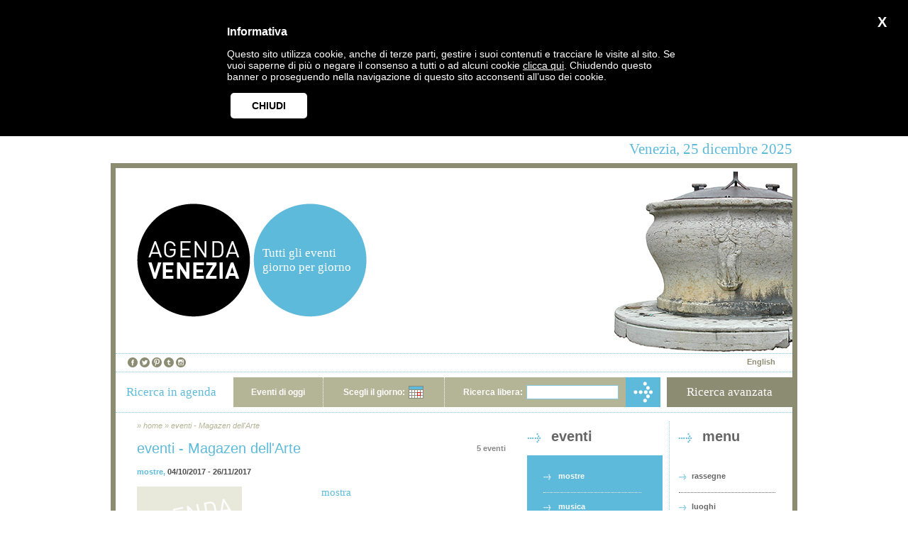

--- FILE ---
content_type: text/html
request_url: http://www.agendavenezia.org/it/eventi-luogo-1183.htm
body_size: 18192
content:
<?xml version="1.0"?><!DOCTYPE html PUBLIC "-//W3C//DTD XHTML 1.0 Transitional//EN" "http://www.w3.org/TR/xhtml1/DTD/xhtml1-transitional.dtd">
<html xmlns="http://www.w3.org/1999/xhtml" lang="it" xml:lang="it">
<head>
	<title>Eventi Magazen dell'Arte - Agenda Venezia</title>
	<meta http-equiv="Content-Type" content="text/html; charset=utf-8" />
<link rel="search" type="application/opensearchdescription+xml" title="Agenda Venezia Search" href="http://www.agendavenezia.org/it/osd.php"/>
<link rel="alternate" type="application/rss+xml" title="Rss - Eventi Agenda Venezia" href="http://www.agendavenezia.org/it/eventi.rss"/>
<link rel="alternate" type="application/rss+xml" title="Atom - Eventi Agenda Venezia" href="http://www.agendavenezia.org/it/eventi.atom"/>
<link rel="shortcut icon" type="image/x-icon" href="http://www.agendavenezia.org/favicon.ico"/>
<link rel="stylesheet" type="text/css" href="/css/main.css" media="screen" /><link rel="stylesheet" type="text/css" href="/css/lib/ui.datepicker.css" media="screen" /><link rel="stylesheet" type="text/css" href="/css/lib/prettycheckboxes.css" media="screen" /><link rel="stylesheet" type="text/css" href="/css/HCECookieManager.css" media="screen" /><link rel="stylesheet" type="text/css" href="/css/cross-slide.css" media="screen" /><!--[if lt IE 7.]>
<style>#container {width:968px;}</style>
<![endif]-->
<script type="text/javascript">
	var lang = 'it';
</script>
<script type="text/javascript" src="/jscript/lib/jquery.js"></script><script type="text/javascript" src="/jscript/lib/jquery.cookie.js"></script><script type="text/javascript" src="/jscript/general.js"></script><script type="text/javascript" src="/jscript/lib/prettyCheckboxes.js"></script><script type="text/javascript" src="/jscript/lib/jquery.cross-slide.js"></script><script type="text/javascript" src="/jscript/lib/i18n-datepicker/ui.datepicker.it.js"></script><script type="text/javascript" src="/jscript/lib/ui.datepicker.js"></script><script type="text/javascript" src="/jscript/simple-search.js"></script><script type="text/javascript" src="/jscript/advanced-search.js"></script><!--<script type='text/javascript' id='source-headerBanner'>//<![CDATA[-->
<!--//$(function() {-->
<!--//	$('#headerBanner').crossSlide({-->
<!--//		sleep: 8, //in sec-->
<!--//		fade: 2   //in sec-->
<!--//	}, [-->
<!--//		{ src: '/images/polke_374x250.gif', href: '/it/evento-36450.htm' } //,-->
<!--//	]);-->
<!--//});-->
<!--//]]></script>-->
</head>
<body>
	<div id="header">Venezia, 25 dicembre 2025</div>
	<div id="container">
		<div id="banner"><table border="0" cellspacing="0" cellpadding="0"><tbody>
	<tr>
		<td id="logo"><a href="/" title="Agenda Venezia"><img src="/images/logo.png" alt="Agenda Venezia"/></a></td>
		<td id="logo-2"><div class="text">Tutti gli eventi giorno per giorno</div></td>
		<td id="image">
			<div id='headerBanner'>&nbsp;<!--<a href="/it/evento-36451.htm" style="position: absolute;"><img src="/images/accrochage_374x250.gif"></a>--><a href="#" style="position: absolute;"><img src="/images/image-4.png"></a>
			</div>
		</td>
	</tr>
</tbody></table>
<div id="language">
	<div id="flags"><a href="/en/eventi-luogo-1183.htm" title="English">English</a> </div>
	<a href="https://www.facebook.com/pages/Agenda-Venezia/426004824141148" title="Facebook"><img src="/images/icon-facebook.png" alt="Facebook" class="icons-banner"></a> <a href="http://www.twitter.com/Agendavenezia" title="Twitter"><img src="/images/icon-twitter.png" alt="Twitter" class="icons-banner"></a> <a href="https://www.pinterest.com/AgendaVenezia/" title="Pinterest"><img src="/images/icon-pinterest.png" alt="Pinterest" class="icons-banner"></a> <a href="http://www.agendavenezia.tumblr.com/" title="Tumblr"><img src="/images/icon-tumblr.png" alt="Tumblr" class="icons-banner"></a> <a href="https://instagram.com/agendavenezia/" title="Instagram"><img src="/images/icon-instagram.png" alt="Instagram" class="icons-banner"></a>
</div></div>
		<div id="search"><table border="0" cellspacing="0" cellpadding="0"><tbody>
	<tr>
		<td id="search-title">Ricerca in agenda</td>
		<td id="search-form">
			<form action="/it/search.php" method="get">
				<table border="0" cellspacing="0" cellpadding="0"><tbody>
					<tr>
						<td class="today">
							<a href="/it/search.php?from=2025-12-25" title="Eventi di oggi">Eventi di oggi</a>
						</td>
						<td class="calendar-label">Scegli il giorno:</td>
						<td class="calendar">
							<input type="hidden" name="date"/>
						</td>
						<td class="keyword-label">Ricerca libera:</td>
						<td class="keyword"><input type="text" name="keyword" id="keyword" alt="keyword" /></td>
						<td class="search-button"><input type="image" src="/images/search-button.png" alt="Cerca" name="search"/></td>
					</tr>
				</tbody></table>
			</form>
		</td>
		<td class="space"></td>
		<td id="advanced-search">Ricerca avanzata</td>
	</tr>
</tbody></table></div>
		<div id="body">
			<table border="0" cellspacing="0" cellpadding="0"><tbody>
				<tr id="column-titles">
					<td id="internal-content" rowspan="2">
						
							<div id="breadcrumbs">
								&raquo; <a href="/" title="Agenda Venezia">home</a>
								&raquo; <a href="/it/eventi-luogo-1183.htm" title="Eventi Magazen dell'Arte">eventi - Magazen dell'Arte</a>
							</div>
							
							<div class="float-right list-total-results">5 eventi</div>
							<div class="category">eventi - Magazen dell'Arte</div>
							<div id="list">
							
							
								<div class="item">
									<table border="0" cellspacing="0" cellpadding="0"><tbody>
										<tr>
											<td class="header" colspan="2">
												<span class="small-category"><a href="/it/categoria-1.htm" title="mostre">mostre</a>,</span>
												04/10/2017 - 26/11/2017
											</td>
										</tr>
										<tr>
											<td class="poster">
												<a href="/it/evento-43866.htm" title="dettagli evento">
													<img  src="/images/no-foto.png"  alt="dettagli evento" />
												</a>
											</td>
											<td class="details">
												<div class="title"><a href="/it/evento-43866.htm" title="dettagli evento">  mostra </a><!-- mostra --></div>
												<div class="link">&gt; <a href="/it/evento-43866.htm" title="dettagli evento">dettagli evento</a></div>
											</td>
										</tr>
									</tbody></table>
								</div>
							
								<div class="item">
									<table border="0" cellspacing="0" cellpadding="0"><tbody>
										<tr>
											<td class="header" colspan="2">
												<span class="small-category"><a href="/it/categoria-1.htm" title="mostre">mostre</a>,</span>
												02/09/2017 - 17/09/2017
											</td>
										</tr>
										<tr>
											<td class="poster">
												<a href="/it/evento-39567.htm" title="dettagli evento">
													<img 	src="/photos/foto-1503933620.jpg"  alt="dettagli evento" />
												</a>
											</td>
											<td class="details">
												<div class="title"><a href="/it/evento-39567.htm" title="dettagli evento">  Davide Lantermoz </a><!-- Davide Lantermoz --></div>
												<div class="link">&gt; <a href="/it/evento-39567.htm" title="dettagli evento">dettagli evento</a></div>
											</td>
										</tr>
									</tbody></table>
								</div>
							
								<div class="item">
									<table border="0" cellspacing="0" cellpadding="0"><tbody>
										<tr>
											<td class="header" colspan="2">
												<span class="small-category"><a href="/it/categoria-1.htm" title="mostre">mostre</a>,</span>
												04/07/2017 - 31/07/2017
											</td>
										</tr>
										<tr>
											<td class="poster">
												<a href="/it/evento-39399.htm" title="dettagli evento">
													<img 	src="/photos/foto-1498673750.jpg"  alt="dettagli evento" />
												</a>
											</td>
											<td class="details">
												<div class="title"><a href="/it/evento-39399.htm" title="dettagli evento">  Francesca Duscià </a><!-- Francesca Duscià --></div>
												<div class="link">&gt; <a href="/it/evento-39399.htm" title="dettagli evento">dettagli evento</a></div>
											</td>
										</tr>
									</tbody></table>
								</div>
							
								<div class="item">
									<table border="0" cellspacing="0" cellpadding="0"><tbody>
										<tr>
											<td class="header" colspan="2">
												<span class="small-category"><a href="/it/categoria-1.htm" title="mostre">mostre</a>,</span>
												02/06/2017 - 30/06/2017
											</td>
										</tr>
										<tr>
											<td class="poster">
												<a href="/it/evento-39331.htm" title="dettagli evento">
													<img 	src="/photos/foto-1497646397.jpg"  alt="dettagli evento" />
												</a>
											</td>
											<td class="details">
												<div class="title"><a href="/it/evento-39331.htm" title="dettagli evento">  Barbara Nejrotti </a><!-- Barbara Nejrotti --></div>
												<div class="link">&gt; <a href="/it/evento-39331.htm" title="dettagli evento">dettagli evento</a></div>
											</td>
										</tr>
									</tbody></table>
								</div>
							
								<div class="item">
									<table border="0" cellspacing="0" cellpadding="0"><tbody>
										<tr>
											<td class="header" colspan="2">
												<span class="small-category"><a href="/it/categoria-1.htm" title="mostre">mostre</a>,</span>
												29/04/2017 - 31/05/2017
											</td>
										</tr>
										<tr>
											<td class="poster">
												<a href="/it/evento-38025.htm" title="dettagli evento">
													<img 	src="/photos/foto-1493886506.jpg"  alt="dettagli evento" />
												</a>
											</td>
											<td class="details">
												<div class="title"><a href="/it/evento-38025.htm" title="dettagli evento">  BRIGITA HUEMER LIMENTANI </a><!-- BRIGITA HUEMER LIMENTANI --></div>
												<div class="link">&gt; <a href="/it/evento-38025.htm" title="dettagli evento">dettagli evento</a></div>
											</td>
										</tr>
									</tbody></table>
								</div>
							
								<div id="pager"></div>
							</div>
						
					</td>
					<td id="events-menu">
						<div class="arrow-title"><div class="text">eventi</div></div>
						<div class="menu"><ul>
<li><a href="/it/categoria-1-today.htm" title="Mostre">mostre</a></li><li><a href="/it/categoria-2-today.htm" title="Musica">musica</a></li><li><a href="/it/categoria-3-today.htm" title="Teatro">teatro</a></li><li><a href="/it/categoria-4-today.htm" title="Danza">danza</a></li><li><a href="/it/categoria-5-today.htm" title="Rassegne cinematografiche">rassegne cinematografiche</a></li><li><a href="/it/categoria-6-today.htm" title="Tradizioni veneziane">tradizioni veneziane</a></li><li><a href="/it/categoria-8-today.htm" title="Sport e giochi">sport e giochi</a></li><li><a href="/it/categoria-9-today.htm" title="Conferenze e convegni">conferenze e convegni</a></li><li><a href="/it/categoria-10-today.htm" title="Fiere e mercati">fiere e mercati</a></li></ul></div>
					</td>
					<td class="space">&nbsp;</td>
					<td id="main-menu">
						<div class="arrow-title"><div class="text">menu</div></div>
						<div class="menu"><ul>
	<li><a href="/it/rassegne.htm" title="Rassegne">rassegne</a></li>
	<li><a href="/it/luoghi.htm" title="Luoghi">luoghi</a></li>
	<li><a href="/it/organizzatori.htm" title="Organizzatori">organizzatori</a></li>
	<li><a href="/it/articoli.htm" title="Approfondimenti">approfondimenti</a></li>
	<li><a href="/it/glossario.htm" title="Glossario">glossario</a></li>
	<li><a href="/it/chi-siamo.htm" title="Chi Siamo">chi siamo</a></li>
	<li><a href="/it/contatti.htm" title="Contatti">contatti</a></li>
	<li><a href="/it/newsletter.htm" title="Newsletter">newsletter</a></li>
	<li><a href="http://www.fondazionevenezia2000.org/+-Pubblicazioni-Rapporti-sulla-produzione-culturale-a-Venezia-+.html" title="Rapporti Sulla Produzione Culturale">rapporti sulla produzione culturale</a></li>
</ul>
<div style="padding:0 24px 0 13px;"><a href="http://www.myvenice.org" target="_blank"><img src="/images/logo-myvenice.png"/></a></div></div>
											</td>
				</tr>
			</tbody></table>
		</div>
		<div id="advanced-search-form">
	<form action="/it/search.php" method="get">
		<div class="container">
			<div class="close-button"><a class="close-button" href="#" title="chiudi">chiudi X</a></div>
			
			<div class="title date-title">DATE</div>
			<div class="title eventi-title">EVENTI</div>
			<div class="title luoghi-title">LUOGHI</div>
			<div class="title testo-title">TESTO</div>
			
			<div class="label from-label">Da</div>
			<div class="label to-label">A</div>
			
			<div class="tool from-tool"><div id="from-picker"></div></div>
			<div class="tool to-tool"><div id="to-picker"></div></div>
			<div class="tool eventi-tool">
				<div><input type="checkbox" id="cat-1" value="1" name="categories[]" alt="mostre" />Mostre</div><div><input type="checkbox" id="cat-2" value="2" name="categories[]" alt="musica" />Musica</div><div><input type="checkbox" id="cat-3" value="3" name="categories[]" alt="teatro" />Teatro</div><div><input type="checkbox" id="cat-4" value="4" name="categories[]" alt="danza" />Danza</div><div><input type="checkbox" id="cat-5" value="5" name="categories[]" alt="rassegne cinematografiche" />Rassegne cinematografiche</div><div><input type="checkbox" id="cat-6" value="6" name="categories[]" alt="tradizioni veneziane" />Tradizioni veneziane</div><div><input type="checkbox" id="cat-8" value="8" name="categories[]" alt="sport e giochi" />Sport e giochi</div><div><input type="checkbox" id="cat-9" value="9" name="categories[]" alt="conferenze e convegni" />Conferenze e convegni</div><div><input type="checkbox" id="cat-10" value="10" name="categories[]" alt="fiere e mercati" />Fiere e mercati</div>			</div>
			<div class="tool luoghi-tool">
				<div><input type="checkbox" id="area-2" value="2" name="areas[]" alt="Centro Storico" />Centro Storico</div><div><input type="checkbox" id="area-6" value="6" name="areas[]" alt="Terraferma" />Terraferma</div><div><input type="checkbox" id="area-14" value="14" name="areas[]" alt="Lido" />Lido</div><div><input type="checkbox" id="area-15" value="15" name="areas[]" alt="Isole della Laguna" />Isole della Laguna</div><div><input type="checkbox" id="area-16" value="16" name="areas[]" alt="Area Centrale Veneta" />Area Centrale Veneta</div><div><input type="checkbox" id="area-17" value="17" name="areas[]" alt="Cavallino - Jesolo" />Cavallino - Jesolo</div><div><input type="checkbox" id="area-18" value="18" name="areas[]" alt="Chioggia" />Chioggia</div><div><input type="checkbox" id="area-19" value="19" name="areas[]" alt="Riviera del Brenta" />Riviera del Brenta</div><div><input type="checkbox" id="area-20" value="20" name="areas[]" alt="Veneto Orientale" />Veneto Orientale</div>			</div>
			<div class="tool testo-tool"><input type="text" name="keyword" alt="keyword" /></div>
			
			<div class="date from-date">
				<input type="hidden" name="from" id="from" alt="dal" />
				<div id="from-date">
					<span class="value">&nbsp;</span>
					<a href="#" class="date-cleaner" rel="from" title="cancella">X</a>
				</div>
			</div>
			
			<div class="date to-date">
				<input type="hidden" name="to" id="to" alt="al" />
				<div id="to-date">
					<span class="value">&nbsp;</span>
					<a href="#" class="date-cleaner" rel="to" title="cancella">X</a>
				</div>
			</div>
			
			<div class="submit text-submit"><a href="#" title="Cerca">Cerca</a></div>
			<div class="submit arrow-submit"><input type="image" src="/images/search-button-advanced.png" name="advanced-search" alt="Cerca"/></div>
		</div>
	</form>
</div>	</div>
	<div id="footer">
	<div class="float-right">
		<a href="https://www.agendavenezia.org/backoffice/" title="area riservata">area riservata</a> - 
		<a href="http://www.agendavenezia.org/organizzatori/" title="organizzatori">organizzatori</a> -
		<a href="#" id="HCECookieManagerFooterLink">Cookies</a> - 
		<a href="http://www.hce.it/" title="link esterno - HCE Web Design" target="_blank">web design HCE</a>
	</div>
	&copy; 2008 Agenda Venezia -
	<a href="/it/eventi.ics" title="iCalendar">iCalendar</a> -
	<a href="/it/eventi.rss" title="Feed Rss">Feed Rss</a> -
	<a href="/it/eventi.atom" title="Feed Atom">Feed Atom</a> - 
	Seguici su: <a href="https://www.facebook.com/pages/Agenda-Venezia/426004824141148" title="Facebook"><img src="/images/icon-facebook.png" alt="Facebook" class="icons-footer"/></a> <a href="http://www.twitter.com/Agendavenezia" title="Twitter"><img src="/images/icon-twitter.png" alt="Twitter" class="icons-footer"/></a> <a href="https://www.pinterest.com/AgendaVenezia/" title="Pinterest"><img src="/images/icon-pinterest.png" alt="Pinterest" class="icons-footer"/></a> <a href="http://www.agendavenezia.tumblr.com/" title="Tumblr"><img src="/images/icon-tumblr.png" alt="Tumblr" class="icons-footer"/></a> <a href="https://instagram.com/agendavenezia/" title="Instagram"><img src="/images/icon-instagram.png" alt="Instagram" class="icons-footer"/></a> 
</div>
<p>&nbsp;</p>
<script type="text/javascript">
	var gaJsHost = (("https:" == document.location.protocol) ? "https://ssl." : "http://www.");
	document.write(unescape("%3Cscript src='" + gaJsHost + "google-analytics.com/ga.js' type='text/javascript'%3E%3C/script%3E"));
</script>
<script type="text/javascript">
try {
	var pageTracker = _gat._getTracker("UA-8469751-1");
	pageTracker._trackPageview();
} catch(e) {}
</script>
<script src="jscript/lib/HCECookieManager.js"></script>
<script>
    $(document).ready(function(){
        HCECookieManagerConfig.theme = "dark"; // "grey"; // "default"; //
        HCECookieManagerConfig.appearanceMode = "fromTop"; // "overlay"; //
        HCECookieManager.init(HCECookieManagerConfig, "it");
    });
</script>
	<!-- page generated in: 0.045131921768188 seconds -->
</body>
</html>

--- FILE ---
content_type: text/css
request_url: http://www.agendavenezia.org/css/cross-slide.css
body_size: 181
content:
#headerBanner {
	border: 0;
	height: 250px;
	margin-left: 216px;
	width:374px; /*954 x 258*/ /* width:368px; */
}
#headerBanner a {right: 0;}
#image {
	text-align:left !important;
}

--- FILE ---
content_type: application/x-javascript
request_url: http://www.agendavenezia.org/it/jscript/lib/HCECookieManager.js
body_size: 22829
content:
var HCECookieManagerConfig =  {"informativaEstesa":{"it":"<h1>Cosa sono i Cookie?<\/h1>\r\n\r\n<p>I <strong>cookie HTTP<\/strong> sono delle informazioni che vengono memorizzate sul dispositivo dell'utente\r\n    (computer, tablet, smartphone) quando tramite un browser viene visitato un sito web. Non si tratta di programmi,\r\n    ma di una sequenza di caratteri che consentono ai siti web di memorizzare le informazioni sulla navigazione\r\n    effettuata dall'utente. <br>La maggior parte dei siti web utilizza i cookie poich\u00e8 fanno parte degli strumenti\r\n    in grado di migliorare l'esperienza di navigazione degli utenti. I cookie permettono ai siti web di offrire\r\n    servizi personalizzati (per esempio, ricordare un accesso, conservare i prodotti nel carrello o mostrare\r\n    contenuti importanti).<br>I cookie sono quindi dei marcatori usati per vari scopi. Sono caratterizzati da un\r\n    nome, un valore, una scadenza (che comporta la cancellazione del cookie dal dispositivo) e da un dominio che\r\n    identifica il fornitore del cookie.<\/p>\r\n\r\n<h1>Tipologie di Cookie usati<\/h1>\r\n\r\n<p>Questi sono i tipi di cookie usati dai Siti Web:<\/p>\r\n\r\n<h2>Cookie Tecnici<\/h2>\r\n\r\n<p>Possono essere di due tipi:<\/p>\r\n<ul>\r\n    <li><strong>di sessione<\/strong>: vengono eliminati ogni volta che il browser viene chiuso<\/li>\r\n    <li><strong>persistenti<\/strong>: vengono distrutti dopo un certo intervallo di tempo preimpostato<\/li>\r\n<\/ul>\r\n<p><\/p>\r\n\r\n<p><strong>Questi cookie sono indispensabili per visualizzare correttamente il Sito<\/strong> e verranno\r\n    quindi sempre utilizzati e inviati, a meno che l'utente non modifichi le impostazioni del proprio browser.<\/p>\r\n<h2>Cookie Analitici<\/h2>\r\n\r\n<p>Questa tipologia di cookie viene utilizzata per raccogliere informazioni sull'uso del Sito. Permettono di\r\n    eseguire analisi statistiche anonime, in modo da migliorare l'utilizzo del Sito. <br>I&nbsp;cookie analitici\r\n    raccolgono dati in <strong>forma anonima<\/strong> sulle pagine visitate e su come l'utenza \u00e8 arrivata sul Sito.\r\n    I&nbsp;cookie analitici possono essere distribuiti dal Sito stesso o da domini di terze parti.<\/p>\r\n\r\n<p>Questo sito utilizza i seguenti cookie analitici:<\/p>\r\n\r\nGoogle Analytics\r\n\r\n<p><strong>Come disabilitare Google Analytics?<\/strong><\/p>\r\n\r\n<p>Per impedire l'uso dei propri dati da parte di Google Analytics, <a\r\n        href=\"https:\/\/tools.google.com\/dlpage\/gaoptout\/\" target=\"_blank\">visita&nbsp;questa&nbsp;pagina<\/a><\/p><br><h2>Cookie per integrare prodotti e funzioni di software di terze parti<\/h2>\r\n\r\n<p>Questi&nbsp;cookie sono necessari per avere nel sito funzionalit\u00e0 sviluppate da terzi, come ad esempio le\r\n    preferenze espresse nei social network, le visualizzazioni dei video di YouTube, le previsioni meteo o le mappe.\r\n    Questi&nbsp;cookie sono inviati da domini di terze parti.<\/p>\r\n\r\n<p>Questo sito utilizza cookie per integrare prodotti e funzioni di software di terze parti dei seguenti fornitori:<\/p>\r\n\r\n<table><thead><tr><th>Fornitore<\/th><th>Link all'informativa sulla privacy<\/th><\/tr><\/thead><tbody><tr><td>Facebook<\/td><td><a href=\"https:\/\/it-it.facebook.com\/about\/privacy\" target=\"_blank\">Clicca qui<\/a><\/td><\/tr><tr><td>Twitter<\/td><td><a href=\"https:\/\/twitter.com\/privacy?lang=it\" target=\"_blank\">Clicca qui<\/a><\/td><\/tr><tr><td>AddThis<\/td><td><a href=\"http:\/\/www.addthis.com\/privacy\/opt-out\" target=\"_blank\">Clicca qui<\/a><\/td><\/tr><tr><td>GooglePlus<\/td><td><a href=\"http:\/\/www.google.com\/intl\/it\/policies\/privacy\/\" target=\"_blank\">Clicca qui<\/a><\/td><\/tr><tr><td>GoogleMaps<\/td><td><a href=\"http:\/\/www.google.com\/intl\/it\/policies\/privacy\/\" target=\"_blank\">Clicca qui<\/a><\/td><\/tr><\/tbody><\/table><h2>Cookie di Profilazione<\/h2>\r\n\r\n<p>Sono cookie usati per creare dei profili di utenti in modo da inviare messaggi pubblicitari adatti alle\r\n    preferenze manifestate dall'utente all'interno delle pagine del Sito.<\/p>\r\n\r\n<p><strong>Questo sito non utilizza cookie di profilazione<\/strong><\/p><p>Secondo la normativa vigente, non \u00e8 necessario richiedere il consenso per i <strong>cookie&nbsp;tecnici<\/strong>\r\n    e i <strong>cookie&nbsp;analitici<\/strong>.<\/p>\r\n\r\n<p>Per le altre tipologie di cookie, il consenso viene espresso dall'Utente con una o pi\u00f9 delle seguenti\r\n    modalit\u00e0:<\/p>\r\n\r\n<p><\/p>\r\n<ul>\r\n    <li><strong>Configurando opportunamente il browser<\/strong> usato per visualizzare le pagine del Sito.<\/li>\r\n    <li><strong>Modificando le impostazioni<\/strong> nell'uso dei servizi di terze parti.<\/li>\r\n<\/ul>\r\n<p><\/p><br>\r\n\r\n<p><strong>Come disabilitare i cookie configurando il browser?<\/strong><\/p>\r\n\r\n<p>Se usi Google Chrome <a href=\"https:\/\/support.google.com\/accounts\/answer\/61416?hl=it\" target=\"_blank\">clicca&nbsp;qui<\/a>\r\n<\/p>\r\n\r\n<p>Per Mozilla Firefox <a href=\"https:\/\/support.mozilla.org\/it\/kb\/Attivare%20e%20disattivare%20i%20cookie\"\r\n                          target=\"_blank\">clicca&nbsp;qui<\/a><\/p>\r\n\r\n<p>Per Internet Explorer <a href=\"http:\/\/windows.microsoft.com\/it-it\/windows-vista\/block-or-allow-cookies\"\r\n                            target=\"_blank\">clicca&nbsp;qui<\/a><\/p>\r\n\r\n<p>Per Safari <a href=\"https:\/\/support.apple.com\/en-us\/HT201265\" target=\"_blank\">clicca&nbsp;qui<\/a><\/p>\r\n\r\n<p>Per Opera <a href=\"http:\/\/help.opera.com\/Windows\/10.00\/it\/cookies.html\" target=\"_blank\">clicca&nbsp;qui<\/a><\/p>\r\n<br>\r\n\r\n<p><strong>Per disabilitare i cookie distribuiti da servizi di terze parti, fare riferimento al link nelle apposite tabelle<\/strong><\/p>\r\n\r\n\r\n\r\n<p>Per maggiori informazioni sui cookie o sulla loro gestione ed eliminazione, visita il sito <a\r\n        href=\"http:\/\/www.aboutcookies.org\" target=\"_blank\">www.aboutcookies.org<\/a> per una guida dettagliata (in inglese).<\/p><span class=\"HCECookieManagerClose HCECookieManagerButton\">Chiudi<\/span>","en":"<h1>About cookies<\/h1>\r\n\r\n<p>A cookie is a piece of information in the form of a very small text file that is placed on an internet user's hard drive.\r\n    It is generated by a web page server, which is basically the computer that operates a web site.\r\n    The information the cookie contains is set by the server and it can be used by that server whenever the user visits the site.\r\n    A cookie can be thought of as an internet user's identification card, which tell a web site when the user has returned.<\/p>\r\n\r\n<h1>Kinds of cookies used on websites<\/h1>\r\n\r\n<p>These are the kinds of cookies used by websites:<\/p>\r\n\r\n<h2>Technical cookies<\/h2>\r\n\r\n<p>These can be of two kinds:<\/p>\r\n<ul>\r\n    <li><strong>session cookies<\/strong>: they are deleted as soon as the browser is closed by the user.<\/li>\r\n    <li><strong>persistent cookies<\/strong>: they are destroyed after a certain amount of time, as programmed by the website.<\/li>\r\n<\/ul>\r\n<p><\/p>\r\n\r\n<p><strong>These cookies are vital to assure the correct functioning of a website <\/strong>, and they will be used always, unless the user disables cookies altogether in his\/her browser.<\/p>\r\n<h2>Analytics Cookies<\/h2>\r\n\r\n<p>This kind of cookies are used to retrieve information about the site's usage.\r\n    They allow to perform anonymous statistical analysis, in order to improve the user's experience.\r\n    <br>\r\n    This kind of cookies retrieve information about pages visited and site entry points. This information is retrieved in <strong>anonymous form<\/strong>.\r\n    Analytics cookies can be delivered by the site itself or from third-party domains.<\/p>\r\n\r\n<p>This site uses the following analytics cookies:<\/p>\r\n\r\n%table%\r\n\r\n<p><strong>How to disable Google Analytics<\/strong><\/p>\r\n\r\n<p>To block the collection of your data by Google Analytics, <a\r\n        href=\"https:\/\/tools.google.com\/dlpage\/gaoptout\/\" target=\"_blank\">visit this page<\/a><\/p><br><h2>Cookies for third-party software<\/h2>\r\n\r\n<p>These cookies are necessary to implement specific functionalities provided by third parties, such as social network shares, web videos, weather forecasts, maps, etc.\r\n    These cookies are sent by third-party domains. <\/p>\r\n\r\n<p>This site uses cookies from the following third-party service providers:<\/p>\r\n\r\n<table><thead><tr><th>Provider<\/th><th>Link to the privacy policy<\/th><\/tr><\/thead><tbody><tr><td>Facebook<\/td><td><a href=\"https:\/\/www.facebook.com\/policy.php\" target=\"_blank\">Click here<\/a><\/td><\/tr><tr><td>Twitter<\/td><td><a href=\"https:\/\/twitter.com\/privacy?lang=en\" target=\"_blank\">Click here<\/a><\/td><\/tr><tr><td>AddThis<\/td><td><a href=\"http:\/\/www.addthis.com\/privacy\/opt-out\" target=\"_blank\">Click here<\/a><\/td><\/tr><tr><td>GooglePlus<\/td><td><a href=\"http:\/\/www.google.com\/intl\/en\/policies\/privacy\/\" target=\"_blank\">Click here<\/a><\/td><\/tr><tr><td>GoogleMaps<\/td><td><a href=\"http:\/\/www.google.com\/intl\/en\/policies\/privacy\/\" target=\"_blank\">Click here<\/a><\/td><\/tr><\/tbody><\/table><h2>Profiling cookies<\/h2>\r\n\r\n<p>These are cookies used to create user profiles, in order to deliver ads and services tailored to the user's browsing preferences.<\/p>\r\n\r\n<p><strong>This site does not use profiling cookies.<\/strong><\/p><p>Accordin to current legislation, it is not necessary to require consent for <strong>technical cookies<\/strong> and <strong>analytics cookies<\/strong>.<\/p>\r\n\r\n<p>For other kinds of cookies, il your consent can be denied in the following ways:<\/p>\r\n\r\n<p><\/p>\r\n\r\n\r\n<ul>\r\n    <li><strong>By configuring the browser<\/strong> used to visit the site's pages.<\/li>\r\n    <li><strong>Changing third-party service cookie settings<\/strong>.<\/li>\r\n<\/ul>\r\n<p><\/p><br>\r\n\r\n\r\n\r\n\r\n<p>For more information on how to disable cookies in your browser, please visit <a\r\n        href=\"http:\/\/www.aboutcookies.org\" target=\"_blank\">www.aboutcookies.org<\/a>: you will find a detailed guide on how to do this..<\/p><span class=\"HCECookieManagerClose HCECookieManagerButton\">Close<\/span>"},"informativaBreve":{"it":"<h3>Informativa<\/h3><p>Questo sito utilizza cookie, anche di terze parti, gestire i suoi contenuti e tracciare le visite al sito. Se vuoi saperne di pi\u00f9 o negare il consenso a tutti  o ad alcuni cookie\r\n    <a href=\"#\" id=\"HCECookieManagerOpenInformativaEstesa\" style=\"text-decoration: underline;\">clicca qui<\/a>.\r\n    Chiudendo questo banner o proseguendo nella navigazione di questo sito acconsenti all\u2019uso dei cookie.<\/p>\r\n<span class=\"HCECookieManagerClose HCECookieManagerButton\">Chiudi<\/span>","en":"<h3>Cookie policy<\/h3>\r\n<p>This site uses cookies, including third-party ones, to manage its contents and track user visits. If you would like to know more about cookies, or deny\r\n    your consent to some or all cookies\r\n    <a href=\"#\" id=\"HCECookieManagerOpenInformativaEstesa\" style=\"text-decoration: underline;\">click here<\/a>.\r\n    If you continue, we'll assume that you are happy to receive all cookies from our website.<\/p>\r\n<span class=\"HCECookieManagerClose HCECookieManagerButton\">Close<\/span>"},"showInformativaBreve":true}
var HCECookieManagerAppearanceStrategyFromTop =  {
    css: "",
    useFunction: "",
    div : null,
    html: '<div id="HCECookieManagerClose" style="">X</div><div id="HCECookieManagerDiv" style="position:relative;"><div id="HCECookieManagerContent">%content%</div>',
    prepareInformativaBreve: function(){
        var finalContent = this.html.replace("%content%", HCECookieManager.config.informativaBreve[HCECookieManager.config.lang]);
        return finalContent;
    },
    prepareInformativaEstesa: function(){
        var finalContent = this.html.replace("%content%", HCECookieManager.config.informativaEstesa[HCECookieManager.config.lang]);
        return finalContent;
    },
    animateDivAppearance: function() {
        var thatDiv = this.div;
        setTimeout(function() {
            thatDiv.slideDown("fast");
        }, 500);
    },
    insertDiv: function(finalContent){
        if(!this.div || !$("#"+HCECookieManager.containerId).length) {
            this.div = $("<div>").attr("id", HCECookieManager.containerId).addClass(HCECookieManager.getCurrentTheme()).addClass(HCECookieManager.config.appearanceMode);
            this.div.append(finalContent); //.appendTo("body");
            this.div.prependTo($("body"));
        } else {
            this.div.html(finalContent);
        }
    },
    showInformativaBreve: function(){
        var finalContent = this.prepareInformativaBreve();
        this.insertDiv(finalContent);
        this.animateDivAppearance();
    },
    showInformativaEstesa: function(){
        var finalContent = this.prepareInformativaEstesa();
        this.insertDiv(finalContent);
        this.animateDivAppearance();
        $("html, body").animate({ scrollTop: "0" });
    },
    closeCurrentSplash: function(){
        this.div.slideUp("fast");
    }
};

var HCECookieManagerAppearanceStrategyOverlay =  {
    css: "",
    useFunction: "",
    div : null,
    html: '<div id="HCECookieManagerClose" style="">X</div><div id="HCECookieManagerDiv" style="position:relative;"><div id="HCECookieManagerContent">%content%</div>',
    prepareInformativaBreve: function(){
        var finalContent = this.html.replace("%content%", HCECookieManager.config.informativaBreve[HCECookieManager.config.lang]);
        return finalContent;
    },
    prepareInformativaEstesa: function(){
        var finalContent = this.html.replace("%content%", HCECookieManager.config.informativaEstesa[HCECookieManager.config.lang]);
        return finalContent;
    },
    animateDivAppearance: function() {
        var thatDiv = this.div;
        setTimeout(function() {
            thatDiv.slideDown("fast");
        }, 500);
    },
    insertDiv: function(finalContent){
        if(!this.div || !$("#"+HCECookieManager.containerId).length) {
            this.div = $("<div>").attr("id", HCECookieManager.containerId).addClass(HCECookieManager.getCurrentTheme()).addClass(HCECookieManager.config.appearanceMode);
            this.div.append(finalContent); //.appendTo("body");
            this.div.prependTo($("body"));
        } else {
            this.div.html(finalContent);
        }
    },
    showInformativaBreve: function(){
        var finalContent = this.prepareInformativaBreve();
        this.insertDiv(finalContent);
        this.animateDivAppearance();
    },
    showInformativaEstesa: function(){
        var finalContent = this.prepareInformativaEstesa();
        this.insertDiv(finalContent);
        this.animateDivAppearance();
        $("html, body").animate({ scrollTop: "0" });
    },
    closeCurrentSplash: function(){
        this.div.slideUp("fast");
    }
};

/**
 *  utility for capitalization
  */
String.prototype.HCECookieManagerCapitalizeFirstLetter = function() {
    return this.charAt(0).toUpperCase() + this.slice(1);
}

var HCECookieManager = {
    // design options
    themes: {
        default:{
        },
        dark:{

        },
        grey:{

        }
    },

    // ID for cookie
    cookieName: "HCECookieManager",
    // value for cookie
    cookieActiveValue: "1",
    // cookie duration
    cookieDuration: 3600 * 24 * 365,

    // IDs for interface elements
    containerId: "HCECookieManagerContainer",
    closeButtonId: "HCECookieManagerClose",
    openInformativaEstesaId: "HCECookieManagerOpenInformativaEstesa",
    footerButtonId: "HCECookieManagerFooterLink",

    appearanceStrategy: null,

    // appearance strategies
    appearanceModes: {
        // scrolls down from top

        // opens as overlay
        overlay: {
            useFunction: ""
        }
    },
    config: {
        // general config
        debug: true,

        theme: "default",
        lang: "en",
        availableLanguages : ["it", "en"],
        showInformativaBreve: true,

        appearanceMode: "fromTop",

        informativaBreve:  {
            it: '<h3>Informativa</h3><p>Questo sito utilizza cookie, anche di terze parti, per inviarti pubblicità e servizi '+
                'in linea con le tue preferenze. Se vuoi saperne di più o negare il consenso a tutti '+
            'o ad alcuni cookie <a href="#" id="HCECookieManagerOpenInformativaEstesa" style="text-decoration: underline;">clicca qui</a>. Chiudendo questo banner o proseguendo nella navigazione di questo sito '+
            ' acconsenti all’uso dei cookie.',
            en: "aa"
        },
        informativaEstesa:  {
            it: "<h3>Informativa sui Cookies</h3><div>Lorem ipsum dolor sit amet, consectetur adipisicing elit. Aliquam amet aut consequatur dolor eaque facere fuga"+
            "    magnam omnis quas reiciendis rem repellat reprehenderit repudiandae, saepe vel! Fuga quasi repellendus voluptate."+
            "</div>"+
            "<div>Facilis fugit provident vero. Aliquid cum distinctio eius error esse, ex laudantium nostrum quidem recusandae"+
            "    repellat sapiente unde vitae. Culpa distinctio eius ipsam labore maiores numquam obcaecati quibusdam repellendus"+
            "    velit."+
            "</div>"+
            "<div>Alias aliquid dolorum eum fugit hic iste molestias neque nobis numquam, officiis omnis possimus quibusdam rerum"+
            "    sed, temporibus, vel veniam vitae voluptas. Atque dolore ea earum ipsa molestiae sint veniam."+
            "</div>"+
            "<div>Accusamus architecto, at consequatur debitis delectus est molestiae neque? Adipisci beatae blanditiis cum deserunt"+
            "    dolor dolore, eos harum ipsa iste, mollitia nisi pariatur provident quidem quis quod repellendus sit ut."+
            "</div>"+
            "<div>Ab accusamus accusantium, aut beatae consequatur corporis deleniti dolore ducimus eaque eos eveniet, excepturi"+
            "    ipsam iste iusto libero maiores minima molestiae nobis quas quo repellendus tempore veritatis voluptas. Aspernatur,"+
            "    consequatur."+
            "</div>"+
            "<div>Ab assumenda consequatur eaque hic in labore ratione sapiente? Asperiores cupiditate ducimus eveniet ex iure magni"+
            "    qui quia rem soluta, velit? Aspernatur debitis dignissimos eum maxime, nesciunt perferendis repudiandae vero?"+
            "</div>"+
            "<div>Ad alias deleniti, ducimus fugiat ipsum iste labore numquam quas sed suscipit! Culpa, earum et excepturi fuga"+
            "    laudantium libero nemo numquam praesentium quae qui quia quos repellendus saepe, tempore velit."+
            "</div>"+
            "<div>Accusamus alias aliquid cumque dignissimos ducimus earum eligendi eveniet iste labore, libero magnam magni, maiores"+
            "    molestiae mollitia natus nobis optio praesentium quis quod, reiciendis sequi tempore tenetur vitae voluptas"+
            "    voluptatum."+
            "</div>",
            en: "bb"
        },


        a: "test",
        b: "test"
    },

    setCookie: function (cookie_name, cookie_value) {
        var domain, domain_string, lifespan;
        lifespan = this.cookieDuration;
        domain = window.location.hostname;
        domain_string = (domain ? "; domain=" + domain : "");
        return document.cookie = "" + cookie_name + "=" + (encodeURIComponent(cookie_value)) + "; max-age=" + lifespan + "; path=/" + domain_string;
    },


    getCookie: function (cookie_name) {
        var name = cookie_name + "=";
        var ca = document.cookie.split(';');
        for(var i=0; i<ca.length; i++) {
            var c = ca[i];
            while (c.charAt(0)==' ') c = c.substring(1);
            if (c.indexOf(name) != -1) return c.substring(name.length, c.length);
        }
        return false;
    },

    getCurrentTheme: function(){
        return this.config.theme;
    },

    closeCurrentSplash: function(){
        this.appearanceStrategy.closeCurrentSplash();
    },

    bindCloseButton : function (){
        $("#" + this.closeButtonId + ", ."+ this.closeButtonId).unbind().click(function (e) {
            e.preventDefault();
            HCECookieManager.closeCurrentSplash();
        });
    },

    showInformativaBreve: function(){
        if(this.config.showInformativaBreve){
            var cookieVal = this.getCookie(this.cookieName);
            if(!cookieVal || cookieVal != this.cookieActiveValue) {
                this.appearanceStrategy.showInformativaBreve();
                this.bindCloseButton();
                $("#" + this.openInformativaEstesaId).unbind().click(function (e) {
                    e.preventDefault();
                    HCECookieManager.showInformativaEstesa();
                });
                this.setCookie(this.cookieName, this.cookieActiveValue);
            }
        }
    },

    showInformativaEstesa: function(){
        this.appearanceStrategy.showInformativaEstesa();
        this.bindCloseButton();
    },

    /**
     * Log
     */
    log: function(){
        if( (this.config.debug && window['console'] !== undefined) ){
            if (arguments.length > 0) {
                for( var i = 0; i < arguments.length; i++ ) {
                    console.log( arguments[i] );
                }
            } else {
                console.log( arguments[0] );
            }
        }
    },
    /**
     *  Load configuration, keeping defaults and overriding them with custom values
     * @param config
     */
    loadConfiguration: function(config, lang){
        for (var prop in this.config){
            if(prop in config){
                this.config[prop] = config[prop];
            }
        }
        if($.inArray(lang, this.config.availableLanguages) !== -1){
            this.config.lang = lang;
        }
        this.log(this.config);
    },

    loadAppearanceStrategy: function (){
        this.appearanceStrategy = window["HCECookieManagerAppearanceStrategy"+ this.config.appearanceMode.HCECookieManagerCapitalizeFirstLetter()];

       // this.log(this.appearanceStrategy);
    },

    setupFooterButton: function (){
        var that = this;
        $("#"+this.footerButtonId).unbind().click(function(e){
            e.preventDefault();
            that.showInformativaEstesa();

        });
    },

    /**
     * Initialize object
     * @param config
     */
    init: function (config, lang) {
        this.loadConfiguration(config, lang);
        this.loadAppearanceStrategy();
        this.setupFooterButton();
        this.showInformativaBreve();
    }
};




--- FILE ---
content_type: application/x-javascript
request_url: http://www.agendavenezia.org/jscript/lib/i18n-datepicker/ui.datepicker.it.js
body_size: 860
content:
jQuery(function($){$.datepicker.regional['it']={clearText:'Svuota',clearStatus:'',closeText:'Chiudi',closeStatus:'',prevText:'&lt;Prec',prevStatus:'',nextText:'Succ&gt;',nextStatus:'',currentText:'Oggi',currentStatus:'',monthNames:['Gennaio','Febbraio','Marzo','Aprile','Maggio','Giugno','Luglio','Agosto','Settembre','Ottobre','Novembre','Dicembre'],monthNamesShort:['Gen','Feb','Mar','Apr','Mag','Giu','Lug','Ago','Set','Ott','Nov','Dic'],monthStatus:'',yearStatus:'',weekHeader:'Sm',weekStatus:'',dayNames:['Domenica','Luned&#236','Marted&#236','Mercoled&#236','Gioved&#236','Venerd&#236','Sabato'],dayNamesShort:['Dom','Lun','Mar','Mer','Gio','Ven','Sab'],dayNamesMin:['Do','Lu','Ma','Me','Gi','Ve','Sa'],dayStatus:'DD',dateStatus:'D, M d',dateFormat:'dd/mm/yy',firstDay:1,initStatus:'',isRTL:false};$.datepicker.setDefaults($.datepicker.regional['it'])});

--- FILE ---
content_type: application/x-javascript
request_url: http://www.agendavenezia.org/jscript/general.js
body_size: 841
content:
function MM_findObj(n, d) {
  var p,i,x;  if(!d) d=document; if((p=n.indexOf("?"))>0&&parent.frames.length) {
    d=parent.frames[n.substring(p+1)].document; n=n.substring(0,p);}
  if(!(x=d[n])&&d.all) x=d.all[n]; for (i=0;!x&&i<d.forms.length;i++) x=d.forms[i][n];
  for(i=0;!x&&d.layers&&i<d.layers.length;i++) x=MM_findObj(n,d.layers[i].document);
  if(!x && d.getElementById) x=d.getElementById(n); return x;
}
function ApriPopup(url, n, p) {
  w = window.open(url, n, p);
  w.focus();
  return false;
}
function showhide(id) {
	if($('#' + id + ':visible').length) {
		$('#' + id).fadeOut();
	} else {
		$('#' + id).fadeIn();
	}
	return false;
}
function mailThisPage(body) {
	body = body.replace('%title', document.title);
	var stringa = "mailto:?subject=" + document.title + "&body=" + body + location.href;
	location.href = stringa;
}